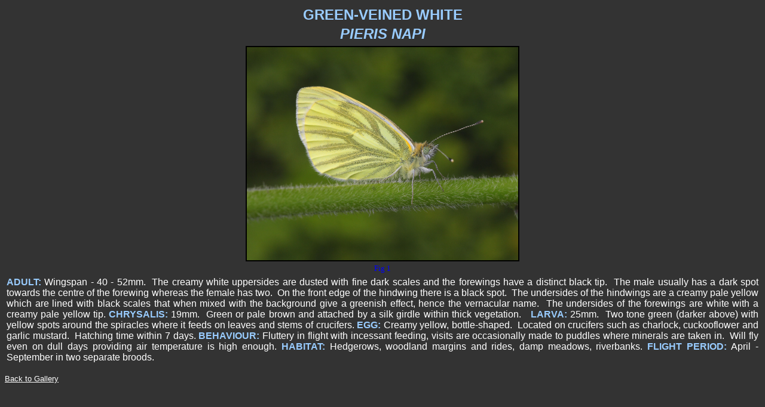

--- FILE ---
content_type: text/html
request_url: https://fungalpunknature.co.uk/ButterflyMoth/gvwhite.htm
body_size: 985
content:
<html>

<head>
<meta http-equiv="Content-Type" content="text/html; charset=iso-8859-1">
<title>Green Veined White</title>
<meta name="GENERATOR" content="Microsoft FrontPage 4.0">
<meta name="ProgId" content="FrontPage.Editor.Document">
<meta name="Microsoft Theme" content="none, default">
<meta name="Microsoft Border" content="none, default">
</head>

<body bgcolor="#333333" link="#FFFFFF" vlink="#FFFFFF" alink="#FFFFFF">

<table border="0" width="100%">
  <tr>
    <td width="67%"><div align="center"><font color="#99CCFF"><strong><font size="5" face="Arial, Helvetica, sans-serif">GREEN-VEINED WHITE</font></strong></font></div></td>
  </tr>
  <tr>
    <td width="67%"><div align="center"><font color="#99CCFF"><em><strong><font size="5" face="Arial, Helvetica, sans-serif">PIERIS NAPI</font></strong></em></font></div></td>
  </tr>
</table>
<table border="0" width="100%">
  <tr>
    <td width="100%" align="center"><img border="2" src="G V White Done 1.jpg" width="454" height="357"></td>
  </tr>
  <tr>
    <td width="100%" align="center"><font color="#0000FF" size="2">Fig 1</font></td>
  </tr>
</table>
<table width="100%" border="0">
  <tbody>
    <tr>
      <td colspan="2"><div align="justify"><font color="#FFFFFF" size="3" face="Arial, Helvetica, sans-serif"><b><font color="#99CCFF">ADULT:</font> </b>Wingspan - 40 - 52mm.&nbsp; The creamy white uppersides
        are dusted with fine dark scales and the forewings have a distinct black
        tip.&nbsp; The male usually has a dark spot towards the centre of the
        forewing whereas the female has two.&nbsp; On the front edge of the
        hindwing there is a black spot.&nbsp; The undersides of the hindwings
        are a creamy pale yellow which are lined with black scales that when
        mixed with the background give a greenish effect, hence the vernacular
        name.&nbsp; The undersides of the forewings are white with a creamy pale
        yellow tip.<b> <font color="#99CCFF">CHRYSALIS:</font> </b>19mm.&nbsp; Green or pale brown and attached by a silk
        girdle within thick vegetation.&nbsp;&nbsp;&nbsp;<b><font color="#99CCFF">LARVA:</font> </b>25mm.&nbsp; Two tone green (darker above) with yellow
        spots around the spiracles where it feeds on leaves and stems of
        crucifers.<b> <font color="#99CCFF">EGG: </font></b>Creamy yellow, bottle-shaped.&nbsp; Located on crucifers
        such as charlock, cuckooflower and garlic mustard.&nbsp; Hatching time
        within 7 days.<b> <font color="#99CCFF">BEHAVIOUR: </font></b>Fluttery in flight with incessant feeding, visits are
        occasionally made to puddles where minerals are taken in.&nbsp; Will fly
        even on dull days providing air temperature is high enough.&nbsp;<b><font color="#99CCFF">HABITAT:</font> </b>Hedgerows, woodland margins and rides, damp meadows,
      riverbanks.<b> <font color="#99CCFF">FLIGHT PERIOD:</font> </b>April - September in two separate broods.</font></div></td>
    </tr>
  </tbody>
</table>
<p><font color="#FFFFFF"><a href="buttergallery.html"><font size="2" face="Arial, Helvetica, sans-serif">Back to Gallery</font></a></font></p>

</body>

</html>
